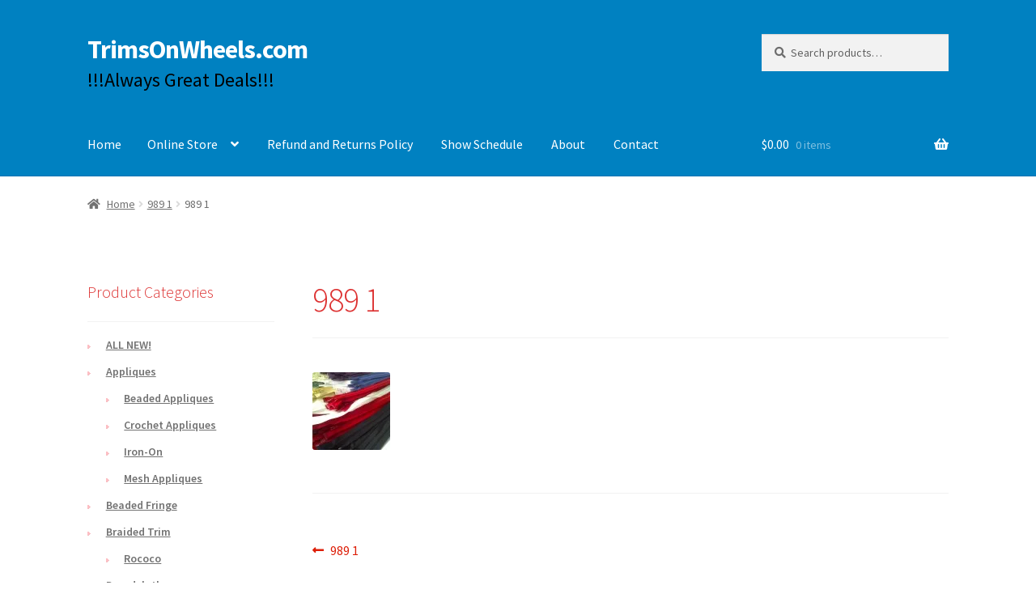

--- FILE ---
content_type: text/html; charset=UTF-8
request_url: https://trimsonwheels.com/989-1/
body_size: 15255
content:
<!doctype html>
<html lang="en-US">
<head>
<meta charset="UTF-8">
<meta name="viewport" content="width=device-width, initial-scale=1">
<link rel="profile" href="http://gmpg.org/xfn/11">
<link rel="pingback" href="https://trimsonwheels.com/xmlrpc.php">

<title>989 1 &#8211; TrimsOnWheels.com</title>
<meta name='robots' content='max-image-preview:large' />
	<style>img:is([sizes="auto" i], [sizes^="auto," i]) { contain-intrinsic-size: 3000px 1500px }</style>
	<link rel='dns-prefetch' href='//www.google.com' />
<link rel='dns-prefetch' href='//secure.gravatar.com' />
<link rel='dns-prefetch' href='//stats.wp.com' />
<link rel='dns-prefetch' href='//fonts.googleapis.com' />
<link rel='dns-prefetch' href='//v0.wordpress.com' />
<link rel='preconnect' href='//i0.wp.com' />
<link rel='preconnect' href='//c0.wp.com' />
<link rel="alternate" type="application/rss+xml" title="TrimsOnWheels.com &raquo; Feed" href="https://trimsonwheels.com/feed/" />
<link rel="alternate" type="application/rss+xml" title="TrimsOnWheels.com &raquo; Comments Feed" href="https://trimsonwheels.com/comments/feed/" />
<link rel="alternate" type="application/rss+xml" title="TrimsOnWheels.com &raquo; 989 1 Comments Feed" href="https://trimsonwheels.com/feed/?attachment_id=912" />
<script>
window._wpemojiSettings = {"baseUrl":"https:\/\/s.w.org\/images\/core\/emoji\/16.0.1\/72x72\/","ext":".png","svgUrl":"https:\/\/s.w.org\/images\/core\/emoji\/16.0.1\/svg\/","svgExt":".svg","source":{"concatemoji":"https:\/\/trimsonwheels.com\/wp-includes\/js\/wp-emoji-release.min.js?ver=6.8.3"}};
/*! This file is auto-generated */
!function(s,n){var o,i,e;function c(e){try{var t={supportTests:e,timestamp:(new Date).valueOf()};sessionStorage.setItem(o,JSON.stringify(t))}catch(e){}}function p(e,t,n){e.clearRect(0,0,e.canvas.width,e.canvas.height),e.fillText(t,0,0);var t=new Uint32Array(e.getImageData(0,0,e.canvas.width,e.canvas.height).data),a=(e.clearRect(0,0,e.canvas.width,e.canvas.height),e.fillText(n,0,0),new Uint32Array(e.getImageData(0,0,e.canvas.width,e.canvas.height).data));return t.every(function(e,t){return e===a[t]})}function u(e,t){e.clearRect(0,0,e.canvas.width,e.canvas.height),e.fillText(t,0,0);for(var n=e.getImageData(16,16,1,1),a=0;a<n.data.length;a++)if(0!==n.data[a])return!1;return!0}function f(e,t,n,a){switch(t){case"flag":return n(e,"\ud83c\udff3\ufe0f\u200d\u26a7\ufe0f","\ud83c\udff3\ufe0f\u200b\u26a7\ufe0f")?!1:!n(e,"\ud83c\udde8\ud83c\uddf6","\ud83c\udde8\u200b\ud83c\uddf6")&&!n(e,"\ud83c\udff4\udb40\udc67\udb40\udc62\udb40\udc65\udb40\udc6e\udb40\udc67\udb40\udc7f","\ud83c\udff4\u200b\udb40\udc67\u200b\udb40\udc62\u200b\udb40\udc65\u200b\udb40\udc6e\u200b\udb40\udc67\u200b\udb40\udc7f");case"emoji":return!a(e,"\ud83e\udedf")}return!1}function g(e,t,n,a){var r="undefined"!=typeof WorkerGlobalScope&&self instanceof WorkerGlobalScope?new OffscreenCanvas(300,150):s.createElement("canvas"),o=r.getContext("2d",{willReadFrequently:!0}),i=(o.textBaseline="top",o.font="600 32px Arial",{});return e.forEach(function(e){i[e]=t(o,e,n,a)}),i}function t(e){var t=s.createElement("script");t.src=e,t.defer=!0,s.head.appendChild(t)}"undefined"!=typeof Promise&&(o="wpEmojiSettingsSupports",i=["flag","emoji"],n.supports={everything:!0,everythingExceptFlag:!0},e=new Promise(function(e){s.addEventListener("DOMContentLoaded",e,{once:!0})}),new Promise(function(t){var n=function(){try{var e=JSON.parse(sessionStorage.getItem(o));if("object"==typeof e&&"number"==typeof e.timestamp&&(new Date).valueOf()<e.timestamp+604800&&"object"==typeof e.supportTests)return e.supportTests}catch(e){}return null}();if(!n){if("undefined"!=typeof Worker&&"undefined"!=typeof OffscreenCanvas&&"undefined"!=typeof URL&&URL.createObjectURL&&"undefined"!=typeof Blob)try{var e="postMessage("+g.toString()+"("+[JSON.stringify(i),f.toString(),p.toString(),u.toString()].join(",")+"));",a=new Blob([e],{type:"text/javascript"}),r=new Worker(URL.createObjectURL(a),{name:"wpTestEmojiSupports"});return void(r.onmessage=function(e){c(n=e.data),r.terminate(),t(n)})}catch(e){}c(n=g(i,f,p,u))}t(n)}).then(function(e){for(var t in e)n.supports[t]=e[t],n.supports.everything=n.supports.everything&&n.supports[t],"flag"!==t&&(n.supports.everythingExceptFlag=n.supports.everythingExceptFlag&&n.supports[t]);n.supports.everythingExceptFlag=n.supports.everythingExceptFlag&&!n.supports.flag,n.DOMReady=!1,n.readyCallback=function(){n.DOMReady=!0}}).then(function(){return e}).then(function(){var e;n.supports.everything||(n.readyCallback(),(e=n.source||{}).concatemoji?t(e.concatemoji):e.wpemoji&&e.twemoji&&(t(e.twemoji),t(e.wpemoji)))}))}((window,document),window._wpemojiSettings);
</script>
<style id='wp-emoji-styles-inline-css'>

	img.wp-smiley, img.emoji {
		display: inline !important;
		border: none !important;
		box-shadow: none !important;
		height: 1em !important;
		width: 1em !important;
		margin: 0 0.07em !important;
		vertical-align: -0.1em !important;
		background: none !important;
		padding: 0 !important;
	}
</style>
<link rel='stylesheet' id='wp-block-library-css' href='https://c0.wp.com/c/6.8.3/wp-includes/css/dist/block-library/style.min.css' media='all' />
<style id='wp-block-library-theme-inline-css'>
.wp-block-audio :where(figcaption){color:#555;font-size:13px;text-align:center}.is-dark-theme .wp-block-audio :where(figcaption){color:#ffffffa6}.wp-block-audio{margin:0 0 1em}.wp-block-code{border:1px solid #ccc;border-radius:4px;font-family:Menlo,Consolas,monaco,monospace;padding:.8em 1em}.wp-block-embed :where(figcaption){color:#555;font-size:13px;text-align:center}.is-dark-theme .wp-block-embed :where(figcaption){color:#ffffffa6}.wp-block-embed{margin:0 0 1em}.blocks-gallery-caption{color:#555;font-size:13px;text-align:center}.is-dark-theme .blocks-gallery-caption{color:#ffffffa6}:root :where(.wp-block-image figcaption){color:#555;font-size:13px;text-align:center}.is-dark-theme :root :where(.wp-block-image figcaption){color:#ffffffa6}.wp-block-image{margin:0 0 1em}.wp-block-pullquote{border-bottom:4px solid;border-top:4px solid;color:currentColor;margin-bottom:1.75em}.wp-block-pullquote cite,.wp-block-pullquote footer,.wp-block-pullquote__citation{color:currentColor;font-size:.8125em;font-style:normal;text-transform:uppercase}.wp-block-quote{border-left:.25em solid;margin:0 0 1.75em;padding-left:1em}.wp-block-quote cite,.wp-block-quote footer{color:currentColor;font-size:.8125em;font-style:normal;position:relative}.wp-block-quote:where(.has-text-align-right){border-left:none;border-right:.25em solid;padding-left:0;padding-right:1em}.wp-block-quote:where(.has-text-align-center){border:none;padding-left:0}.wp-block-quote.is-large,.wp-block-quote.is-style-large,.wp-block-quote:where(.is-style-plain){border:none}.wp-block-search .wp-block-search__label{font-weight:700}.wp-block-search__button{border:1px solid #ccc;padding:.375em .625em}:where(.wp-block-group.has-background){padding:1.25em 2.375em}.wp-block-separator.has-css-opacity{opacity:.4}.wp-block-separator{border:none;border-bottom:2px solid;margin-left:auto;margin-right:auto}.wp-block-separator.has-alpha-channel-opacity{opacity:1}.wp-block-separator:not(.is-style-wide):not(.is-style-dots){width:100px}.wp-block-separator.has-background:not(.is-style-dots){border-bottom:none;height:1px}.wp-block-separator.has-background:not(.is-style-wide):not(.is-style-dots){height:2px}.wp-block-table{margin:0 0 1em}.wp-block-table td,.wp-block-table th{word-break:normal}.wp-block-table :where(figcaption){color:#555;font-size:13px;text-align:center}.is-dark-theme .wp-block-table :where(figcaption){color:#ffffffa6}.wp-block-video :where(figcaption){color:#555;font-size:13px;text-align:center}.is-dark-theme .wp-block-video :where(figcaption){color:#ffffffa6}.wp-block-video{margin:0 0 1em}:root :where(.wp-block-template-part.has-background){margin-bottom:0;margin-top:0;padding:1.25em 2.375em}
</style>
<style id='classic-theme-styles-inline-css'>
/*! This file is auto-generated */
.wp-block-button__link{color:#fff;background-color:#32373c;border-radius:9999px;box-shadow:none;text-decoration:none;padding:calc(.667em + 2px) calc(1.333em + 2px);font-size:1.125em}.wp-block-file__button{background:#32373c;color:#fff;text-decoration:none}
</style>
<link rel='stylesheet' id='mediaelement-css' href='https://c0.wp.com/c/6.8.3/wp-includes/js/mediaelement/mediaelementplayer-legacy.min.css' media='all' />
<link rel='stylesheet' id='wp-mediaelement-css' href='https://c0.wp.com/c/6.8.3/wp-includes/js/mediaelement/wp-mediaelement.min.css' media='all' />
<style id='jetpack-sharing-buttons-style-inline-css'>
.jetpack-sharing-buttons__services-list{display:flex;flex-direction:row;flex-wrap:wrap;gap:0;list-style-type:none;margin:5px;padding:0}.jetpack-sharing-buttons__services-list.has-small-icon-size{font-size:12px}.jetpack-sharing-buttons__services-list.has-normal-icon-size{font-size:16px}.jetpack-sharing-buttons__services-list.has-large-icon-size{font-size:24px}.jetpack-sharing-buttons__services-list.has-huge-icon-size{font-size:36px}@media print{.jetpack-sharing-buttons__services-list{display:none!important}}.editor-styles-wrapper .wp-block-jetpack-sharing-buttons{gap:0;padding-inline-start:0}ul.jetpack-sharing-buttons__services-list.has-background{padding:1.25em 2.375em}
</style>
<link rel='stylesheet' id='storefront-gutenberg-blocks-css' href='https://trimsonwheels.com/wp-content/themes/storefront/assets/css/base/gutenberg-blocks.css?ver=4.6.1' media='all' />
<style id='storefront-gutenberg-blocks-inline-css'>

				.wp-block-button__link:not(.has-text-color) {
					color: #333333;
				}

				.wp-block-button__link:not(.has-text-color):hover,
				.wp-block-button__link:not(.has-text-color):focus,
				.wp-block-button__link:not(.has-text-color):active {
					color: #333333;
				}

				.wp-block-button__link:not(.has-background) {
					background-color: #eeeeee;
				}

				.wp-block-button__link:not(.has-background):hover,
				.wp-block-button__link:not(.has-background):focus,
				.wp-block-button__link:not(.has-background):active {
					border-color: #d5d5d5;
					background-color: #d5d5d5;
				}

				.wc-block-grid__products .wc-block-grid__product .wp-block-button__link {
					background-color: #eeeeee;
					border-color: #eeeeee;
					color: #333333;
				}

				.wp-block-quote footer,
				.wp-block-quote cite,
				.wp-block-quote__citation {
					color: #6d6d6d;
				}

				.wp-block-pullquote cite,
				.wp-block-pullquote footer,
				.wp-block-pullquote__citation {
					color: #6d6d6d;
				}

				.wp-block-image figcaption {
					color: #6d6d6d;
				}

				.wp-block-separator.is-style-dots::before {
					color: #dd3333;
				}

				.wp-block-file a.wp-block-file__button {
					color: #333333;
					background-color: #eeeeee;
					border-color: #eeeeee;
				}

				.wp-block-file a.wp-block-file__button:hover,
				.wp-block-file a.wp-block-file__button:focus,
				.wp-block-file a.wp-block-file__button:active {
					color: #333333;
					background-color: #d5d5d5;
				}

				.wp-block-code,
				.wp-block-preformatted pre {
					color: #6d6d6d;
				}

				.wp-block-table:not( .has-background ):not( .is-style-stripes ) tbody tr:nth-child(2n) td {
					background-color: #fdfdfd;
				}

				.wp-block-cover .wp-block-cover__inner-container h1:not(.has-text-color),
				.wp-block-cover .wp-block-cover__inner-container h2:not(.has-text-color),
				.wp-block-cover .wp-block-cover__inner-container h3:not(.has-text-color),
				.wp-block-cover .wp-block-cover__inner-container h4:not(.has-text-color),
				.wp-block-cover .wp-block-cover__inner-container h5:not(.has-text-color),
				.wp-block-cover .wp-block-cover__inner-container h6:not(.has-text-color) {
					color: #000000;
				}

				.wc-block-components-price-slider__range-input-progress,
				.rtl .wc-block-components-price-slider__range-input-progress {
					--range-color: #dd1e08;
				}

				/* Target only IE11 */
				@media all and (-ms-high-contrast: none), (-ms-high-contrast: active) {
					.wc-block-components-price-slider__range-input-progress {
						background: #dd1e08;
					}
				}

				.wc-block-components-button:not(.is-link) {
					background-color: #333333;
					color: #ffffff;
				}

				.wc-block-components-button:not(.is-link):hover,
				.wc-block-components-button:not(.is-link):focus,
				.wc-block-components-button:not(.is-link):active {
					background-color: #1a1a1a;
					color: #ffffff;
				}

				.wc-block-components-button:not(.is-link):disabled {
					background-color: #333333;
					color: #ffffff;
				}

				.wc-block-cart__submit-container {
					background-color: #ffffff;
				}

				.wc-block-cart__submit-container::before {
					color: rgba(220,220,220,0.5);
				}

				.wc-block-components-order-summary-item__quantity {
					background-color: #ffffff;
					border-color: #6d6d6d;
					box-shadow: 0 0 0 2px #ffffff;
					color: #6d6d6d;
				}
			
</style>
<style id='global-styles-inline-css'>
:root{--wp--preset--aspect-ratio--square: 1;--wp--preset--aspect-ratio--4-3: 4/3;--wp--preset--aspect-ratio--3-4: 3/4;--wp--preset--aspect-ratio--3-2: 3/2;--wp--preset--aspect-ratio--2-3: 2/3;--wp--preset--aspect-ratio--16-9: 16/9;--wp--preset--aspect-ratio--9-16: 9/16;--wp--preset--color--black: #000000;--wp--preset--color--cyan-bluish-gray: #abb8c3;--wp--preset--color--white: #ffffff;--wp--preset--color--pale-pink: #f78da7;--wp--preset--color--vivid-red: #cf2e2e;--wp--preset--color--luminous-vivid-orange: #ff6900;--wp--preset--color--luminous-vivid-amber: #fcb900;--wp--preset--color--light-green-cyan: #7bdcb5;--wp--preset--color--vivid-green-cyan: #00d084;--wp--preset--color--pale-cyan-blue: #8ed1fc;--wp--preset--color--vivid-cyan-blue: #0693e3;--wp--preset--color--vivid-purple: #9b51e0;--wp--preset--gradient--vivid-cyan-blue-to-vivid-purple: linear-gradient(135deg,rgba(6,147,227,1) 0%,rgb(155,81,224) 100%);--wp--preset--gradient--light-green-cyan-to-vivid-green-cyan: linear-gradient(135deg,rgb(122,220,180) 0%,rgb(0,208,130) 100%);--wp--preset--gradient--luminous-vivid-amber-to-luminous-vivid-orange: linear-gradient(135deg,rgba(252,185,0,1) 0%,rgba(255,105,0,1) 100%);--wp--preset--gradient--luminous-vivid-orange-to-vivid-red: linear-gradient(135deg,rgba(255,105,0,1) 0%,rgb(207,46,46) 100%);--wp--preset--gradient--very-light-gray-to-cyan-bluish-gray: linear-gradient(135deg,rgb(238,238,238) 0%,rgb(169,184,195) 100%);--wp--preset--gradient--cool-to-warm-spectrum: linear-gradient(135deg,rgb(74,234,220) 0%,rgb(151,120,209) 20%,rgb(207,42,186) 40%,rgb(238,44,130) 60%,rgb(251,105,98) 80%,rgb(254,248,76) 100%);--wp--preset--gradient--blush-light-purple: linear-gradient(135deg,rgb(255,206,236) 0%,rgb(152,150,240) 100%);--wp--preset--gradient--blush-bordeaux: linear-gradient(135deg,rgb(254,205,165) 0%,rgb(254,45,45) 50%,rgb(107,0,62) 100%);--wp--preset--gradient--luminous-dusk: linear-gradient(135deg,rgb(255,203,112) 0%,rgb(199,81,192) 50%,rgb(65,88,208) 100%);--wp--preset--gradient--pale-ocean: linear-gradient(135deg,rgb(255,245,203) 0%,rgb(182,227,212) 50%,rgb(51,167,181) 100%);--wp--preset--gradient--electric-grass: linear-gradient(135deg,rgb(202,248,128) 0%,rgb(113,206,126) 100%);--wp--preset--gradient--midnight: linear-gradient(135deg,rgb(2,3,129) 0%,rgb(40,116,252) 100%);--wp--preset--font-size--small: 14px;--wp--preset--font-size--medium: 23px;--wp--preset--font-size--large: 26px;--wp--preset--font-size--x-large: 42px;--wp--preset--font-size--normal: 16px;--wp--preset--font-size--huge: 37px;--wp--preset--spacing--20: 0.44rem;--wp--preset--spacing--30: 0.67rem;--wp--preset--spacing--40: 1rem;--wp--preset--spacing--50: 1.5rem;--wp--preset--spacing--60: 2.25rem;--wp--preset--spacing--70: 3.38rem;--wp--preset--spacing--80: 5.06rem;--wp--preset--shadow--natural: 6px 6px 9px rgba(0, 0, 0, 0.2);--wp--preset--shadow--deep: 12px 12px 50px rgba(0, 0, 0, 0.4);--wp--preset--shadow--sharp: 6px 6px 0px rgba(0, 0, 0, 0.2);--wp--preset--shadow--outlined: 6px 6px 0px -3px rgba(255, 255, 255, 1), 6px 6px rgba(0, 0, 0, 1);--wp--preset--shadow--crisp: 6px 6px 0px rgba(0, 0, 0, 1);}:root :where(.is-layout-flow) > :first-child{margin-block-start: 0;}:root :where(.is-layout-flow) > :last-child{margin-block-end: 0;}:root :where(.is-layout-flow) > *{margin-block-start: 24px;margin-block-end: 0;}:root :where(.is-layout-constrained) > :first-child{margin-block-start: 0;}:root :where(.is-layout-constrained) > :last-child{margin-block-end: 0;}:root :where(.is-layout-constrained) > *{margin-block-start: 24px;margin-block-end: 0;}:root :where(.is-layout-flex){gap: 24px;}:root :where(.is-layout-grid){gap: 24px;}body .is-layout-flex{display: flex;}.is-layout-flex{flex-wrap: wrap;align-items: center;}.is-layout-flex > :is(*, div){margin: 0;}body .is-layout-grid{display: grid;}.is-layout-grid > :is(*, div){margin: 0;}.has-black-color{color: var(--wp--preset--color--black) !important;}.has-cyan-bluish-gray-color{color: var(--wp--preset--color--cyan-bluish-gray) !important;}.has-white-color{color: var(--wp--preset--color--white) !important;}.has-pale-pink-color{color: var(--wp--preset--color--pale-pink) !important;}.has-vivid-red-color{color: var(--wp--preset--color--vivid-red) !important;}.has-luminous-vivid-orange-color{color: var(--wp--preset--color--luminous-vivid-orange) !important;}.has-luminous-vivid-amber-color{color: var(--wp--preset--color--luminous-vivid-amber) !important;}.has-light-green-cyan-color{color: var(--wp--preset--color--light-green-cyan) !important;}.has-vivid-green-cyan-color{color: var(--wp--preset--color--vivid-green-cyan) !important;}.has-pale-cyan-blue-color{color: var(--wp--preset--color--pale-cyan-blue) !important;}.has-vivid-cyan-blue-color{color: var(--wp--preset--color--vivid-cyan-blue) !important;}.has-vivid-purple-color{color: var(--wp--preset--color--vivid-purple) !important;}.has-black-background-color{background-color: var(--wp--preset--color--black) !important;}.has-cyan-bluish-gray-background-color{background-color: var(--wp--preset--color--cyan-bluish-gray) !important;}.has-white-background-color{background-color: var(--wp--preset--color--white) !important;}.has-pale-pink-background-color{background-color: var(--wp--preset--color--pale-pink) !important;}.has-vivid-red-background-color{background-color: var(--wp--preset--color--vivid-red) !important;}.has-luminous-vivid-orange-background-color{background-color: var(--wp--preset--color--luminous-vivid-orange) !important;}.has-luminous-vivid-amber-background-color{background-color: var(--wp--preset--color--luminous-vivid-amber) !important;}.has-light-green-cyan-background-color{background-color: var(--wp--preset--color--light-green-cyan) !important;}.has-vivid-green-cyan-background-color{background-color: var(--wp--preset--color--vivid-green-cyan) !important;}.has-pale-cyan-blue-background-color{background-color: var(--wp--preset--color--pale-cyan-blue) !important;}.has-vivid-cyan-blue-background-color{background-color: var(--wp--preset--color--vivid-cyan-blue) !important;}.has-vivid-purple-background-color{background-color: var(--wp--preset--color--vivid-purple) !important;}.has-black-border-color{border-color: var(--wp--preset--color--black) !important;}.has-cyan-bluish-gray-border-color{border-color: var(--wp--preset--color--cyan-bluish-gray) !important;}.has-white-border-color{border-color: var(--wp--preset--color--white) !important;}.has-pale-pink-border-color{border-color: var(--wp--preset--color--pale-pink) !important;}.has-vivid-red-border-color{border-color: var(--wp--preset--color--vivid-red) !important;}.has-luminous-vivid-orange-border-color{border-color: var(--wp--preset--color--luminous-vivid-orange) !important;}.has-luminous-vivid-amber-border-color{border-color: var(--wp--preset--color--luminous-vivid-amber) !important;}.has-light-green-cyan-border-color{border-color: var(--wp--preset--color--light-green-cyan) !important;}.has-vivid-green-cyan-border-color{border-color: var(--wp--preset--color--vivid-green-cyan) !important;}.has-pale-cyan-blue-border-color{border-color: var(--wp--preset--color--pale-cyan-blue) !important;}.has-vivid-cyan-blue-border-color{border-color: var(--wp--preset--color--vivid-cyan-blue) !important;}.has-vivid-purple-border-color{border-color: var(--wp--preset--color--vivid-purple) !important;}.has-vivid-cyan-blue-to-vivid-purple-gradient-background{background: var(--wp--preset--gradient--vivid-cyan-blue-to-vivid-purple) !important;}.has-light-green-cyan-to-vivid-green-cyan-gradient-background{background: var(--wp--preset--gradient--light-green-cyan-to-vivid-green-cyan) !important;}.has-luminous-vivid-amber-to-luminous-vivid-orange-gradient-background{background: var(--wp--preset--gradient--luminous-vivid-amber-to-luminous-vivid-orange) !important;}.has-luminous-vivid-orange-to-vivid-red-gradient-background{background: var(--wp--preset--gradient--luminous-vivid-orange-to-vivid-red) !important;}.has-very-light-gray-to-cyan-bluish-gray-gradient-background{background: var(--wp--preset--gradient--very-light-gray-to-cyan-bluish-gray) !important;}.has-cool-to-warm-spectrum-gradient-background{background: var(--wp--preset--gradient--cool-to-warm-spectrum) !important;}.has-blush-light-purple-gradient-background{background: var(--wp--preset--gradient--blush-light-purple) !important;}.has-blush-bordeaux-gradient-background{background: var(--wp--preset--gradient--blush-bordeaux) !important;}.has-luminous-dusk-gradient-background{background: var(--wp--preset--gradient--luminous-dusk) !important;}.has-pale-ocean-gradient-background{background: var(--wp--preset--gradient--pale-ocean) !important;}.has-electric-grass-gradient-background{background: var(--wp--preset--gradient--electric-grass) !important;}.has-midnight-gradient-background{background: var(--wp--preset--gradient--midnight) !important;}.has-small-font-size{font-size: var(--wp--preset--font-size--small) !important;}.has-medium-font-size{font-size: var(--wp--preset--font-size--medium) !important;}.has-large-font-size{font-size: var(--wp--preset--font-size--large) !important;}.has-x-large-font-size{font-size: var(--wp--preset--font-size--x-large) !important;}
:root :where(.wp-block-pullquote){font-size: 1.5em;line-height: 1.6;}
</style>
<link rel='stylesheet' id='contact-form-7-css' href='https://trimsonwheels.com/wp-content/plugins/contact-form-7/includes/css/styles.css?ver=6.1.4' media='all' />
<style id='woocommerce-inline-inline-css'>
.woocommerce form .form-row .required { visibility: visible; }
</style>
<link rel='stylesheet' id='wt-smart-coupon-for-woo-css' href='https://trimsonwheels.com/wp-content/plugins/wt-smart-coupons-for-woocommerce/public/css/wt-smart-coupon-public.css?ver=2.2.6' media='all' />
<link rel='stylesheet' id='storefront-style-css' href='https://trimsonwheels.com/wp-content/themes/storefront/style.css?ver=4.6.1' media='all' />
<style id='storefront-style-inline-css'>

			.main-navigation ul li a,
			.site-title a,
			ul.menu li a,
			.site-branding h1 a,
			button.menu-toggle,
			button.menu-toggle:hover,
			.handheld-navigation .dropdown-toggle {
				color: #ffffff;
			}

			button.menu-toggle,
			button.menu-toggle:hover {
				border-color: #ffffff;
			}

			.main-navigation ul li a:hover,
			.main-navigation ul li:hover > a,
			.site-title a:hover,
			.site-header ul.menu li.current-menu-item > a {
				color: #ffffff;
			}

			table:not( .has-background ) th {
				background-color: #f8f8f8;
			}

			table:not( .has-background ) tbody td {
				background-color: #fdfdfd;
			}

			table:not( .has-background ) tbody tr:nth-child(2n) td,
			fieldset,
			fieldset legend {
				background-color: #fbfbfb;
			}

			.site-header,
			.secondary-navigation ul ul,
			.main-navigation ul.menu > li.menu-item-has-children:after,
			.secondary-navigation ul.menu ul,
			.storefront-handheld-footer-bar,
			.storefront-handheld-footer-bar ul li > a,
			.storefront-handheld-footer-bar ul li.search .site-search,
			button.menu-toggle,
			button.menu-toggle:hover {
				background-color: #0081c1;
			}

			p.site-description,
			.site-header,
			.storefront-handheld-footer-bar {
				color: #000000;
			}

			button.menu-toggle:after,
			button.menu-toggle:before,
			button.menu-toggle span:before {
				background-color: #ffffff;
			}

			h1, h2, h3, h4, h5, h6, .wc-block-grid__product-title {
				color: #dd3333;
			}

			.widget h1 {
				border-bottom-color: #dd3333;
			}

			body,
			.secondary-navigation a {
				color: #6d6d6d;
			}

			.widget-area .widget a,
			.hentry .entry-header .posted-on a,
			.hentry .entry-header .post-author a,
			.hentry .entry-header .post-comments a,
			.hentry .entry-header .byline a {
				color: #727272;
			}

			a {
				color: #dd1e08;
			}

			a:focus,
			button:focus,
			.button.alt:focus,
			input:focus,
			textarea:focus,
			input[type="button"]:focus,
			input[type="reset"]:focus,
			input[type="submit"]:focus,
			input[type="email"]:focus,
			input[type="tel"]:focus,
			input[type="url"]:focus,
			input[type="password"]:focus,
			input[type="search"]:focus {
				outline-color: #dd1e08;
			}

			button, input[type="button"], input[type="reset"], input[type="submit"], .button, .widget a.button {
				background-color: #eeeeee;
				border-color: #eeeeee;
				color: #333333;
			}

			button:hover, input[type="button"]:hover, input[type="reset"]:hover, input[type="submit"]:hover, .button:hover, .widget a.button:hover {
				background-color: #d5d5d5;
				border-color: #d5d5d5;
				color: #333333;
			}

			button.alt, input[type="button"].alt, input[type="reset"].alt, input[type="submit"].alt, .button.alt, .widget-area .widget a.button.alt {
				background-color: #333333;
				border-color: #333333;
				color: #ffffff;
			}

			button.alt:hover, input[type="button"].alt:hover, input[type="reset"].alt:hover, input[type="submit"].alt:hover, .button.alt:hover, .widget-area .widget a.button.alt:hover {
				background-color: #1a1a1a;
				border-color: #1a1a1a;
				color: #ffffff;
			}

			.pagination .page-numbers li .page-numbers.current {
				background-color: #e6e6e6;
				color: #636363;
			}

			#comments .comment-list .comment-content .comment-text {
				background-color: #f8f8f8;
			}

			.site-footer {
				background-color: #f0f0f0;
				color: #6d6d6d;
			}

			.site-footer a:not(.button):not(.components-button) {
				color: #333333;
			}

			.site-footer .storefront-handheld-footer-bar a:not(.button):not(.components-button) {
				color: #ffffff;
			}

			.site-footer h1, .site-footer h2, .site-footer h3, .site-footer h4, .site-footer h5, .site-footer h6, .site-footer .widget .widget-title, .site-footer .widget .widgettitle {
				color: #333333;
			}

			.page-template-template-homepage.has-post-thumbnail .type-page.has-post-thumbnail .entry-title {
				color: #000000;
			}

			.page-template-template-homepage.has-post-thumbnail .type-page.has-post-thumbnail .entry-content {
				color: #000000;
			}

			@media screen and ( min-width: 768px ) {
				.secondary-navigation ul.menu a:hover {
					color: #191919;
				}

				.secondary-navigation ul.menu a {
					color: #000000;
				}

				.main-navigation ul.menu ul.sub-menu,
				.main-navigation ul.nav-menu ul.children {
					background-color: #0072b2;
				}

				.site-header {
					border-bottom-color: #0072b2;
				}
			}
</style>
<link rel='stylesheet' id='storefront-icons-css' href='https://trimsonwheels.com/wp-content/themes/storefront/assets/css/base/icons.css?ver=4.6.1' media='all' />
<link rel='stylesheet' id='storefront-fonts-css' href='https://fonts.googleapis.com/css?family=Source+Sans+Pro%3A400%2C300%2C300italic%2C400italic%2C600%2C700%2C900&#038;subset=latin%2Clatin-ext&#038;ver=4.6.1' media='all' />
<link rel='stylesheet' id='storefront-jetpack-widgets-css' href='https://trimsonwheels.com/wp-content/themes/storefront/assets/css/jetpack/widgets.css?ver=4.6.1' media='all' />
<link rel='stylesheet' id='storefront-woocommerce-style-css' href='https://trimsonwheels.com/wp-content/themes/storefront/assets/css/woocommerce/woocommerce.css?ver=4.6.1' media='all' />
<style id='storefront-woocommerce-style-inline-css'>
@font-face {
				font-family: star;
				src: url(https://trimsonwheels.com/wp-content/plugins/woocommerce/assets/fonts/star.eot);
				src:
					url(https://trimsonwheels.com/wp-content/plugins/woocommerce/assets/fonts/star.eot?#iefix) format("embedded-opentype"),
					url(https://trimsonwheels.com/wp-content/plugins/woocommerce/assets/fonts/star.woff) format("woff"),
					url(https://trimsonwheels.com/wp-content/plugins/woocommerce/assets/fonts/star.ttf) format("truetype"),
					url(https://trimsonwheels.com/wp-content/plugins/woocommerce/assets/fonts/star.svg#star) format("svg");
				font-weight: 400;
				font-style: normal;
			}
			@font-face {
				font-family: WooCommerce;
				src: url(https://trimsonwheels.com/wp-content/plugins/woocommerce/assets/fonts/WooCommerce.eot);
				src:
					url(https://trimsonwheels.com/wp-content/plugins/woocommerce/assets/fonts/WooCommerce.eot?#iefix) format("embedded-opentype"),
					url(https://trimsonwheels.com/wp-content/plugins/woocommerce/assets/fonts/WooCommerce.woff) format("woff"),
					url(https://trimsonwheels.com/wp-content/plugins/woocommerce/assets/fonts/WooCommerce.ttf) format("truetype"),
					url(https://trimsonwheels.com/wp-content/plugins/woocommerce/assets/fonts/WooCommerce.svg#WooCommerce) format("svg");
				font-weight: 400;
				font-style: normal;
			}

			a.cart-contents,
			.site-header-cart .widget_shopping_cart a {
				color: #ffffff;
			}

			a.cart-contents:hover,
			.site-header-cart .widget_shopping_cart a:hover,
			.site-header-cart:hover > li > a {
				color: #ffffff;
			}

			table.cart td.product-remove,
			table.cart td.actions {
				border-top-color: #ffffff;
			}

			.storefront-handheld-footer-bar ul li.cart .count {
				background-color: #ffffff;
				color: #0081c1;
				border-color: #0081c1;
			}

			.woocommerce-tabs ul.tabs li.active a,
			ul.products li.product .price,
			.onsale,
			.wc-block-grid__product-onsale,
			.widget_search form:before,
			.widget_product_search form:before {
				color: #6d6d6d;
			}

			.woocommerce-breadcrumb a,
			a.woocommerce-review-link,
			.product_meta a {
				color: #727272;
			}

			.wc-block-grid__product-onsale,
			.onsale {
				border-color: #6d6d6d;
			}

			.star-rating span:before,
			.quantity .plus, .quantity .minus,
			p.stars a:hover:after,
			p.stars a:after,
			.star-rating span:before,
			#payment .payment_methods li input[type=radio]:first-child:checked+label:before {
				color: #dd1e08;
			}

			.widget_price_filter .ui-slider .ui-slider-range,
			.widget_price_filter .ui-slider .ui-slider-handle {
				background-color: #dd1e08;
			}

			.order_details {
				background-color: #f8f8f8;
			}

			.order_details > li {
				border-bottom: 1px dotted #e3e3e3;
			}

			.order_details:before,
			.order_details:after {
				background: -webkit-linear-gradient(transparent 0,transparent 0),-webkit-linear-gradient(135deg,#f8f8f8 33.33%,transparent 33.33%),-webkit-linear-gradient(45deg,#f8f8f8 33.33%,transparent 33.33%)
			}

			#order_review {
				background-color: #ffffff;
			}

			#payment .payment_methods > li .payment_box,
			#payment .place-order {
				background-color: #fafafa;
			}

			#payment .payment_methods > li:not(.woocommerce-notice) {
				background-color: #f5f5f5;
			}

			#payment .payment_methods > li:not(.woocommerce-notice):hover {
				background-color: #f0f0f0;
			}

			.woocommerce-pagination .page-numbers li .page-numbers.current {
				background-color: #e6e6e6;
				color: #636363;
			}

			.wc-block-grid__product-onsale,
			.onsale,
			.woocommerce-pagination .page-numbers li .page-numbers:not(.current) {
				color: #6d6d6d;
			}

			p.stars a:before,
			p.stars a:hover~a:before,
			p.stars.selected a.active~a:before {
				color: #6d6d6d;
			}

			p.stars.selected a.active:before,
			p.stars:hover a:before,
			p.stars.selected a:not(.active):before,
			p.stars.selected a.active:before {
				color: #dd1e08;
			}

			.single-product div.product .woocommerce-product-gallery .woocommerce-product-gallery__trigger {
				background-color: #eeeeee;
				color: #333333;
			}

			.single-product div.product .woocommerce-product-gallery .woocommerce-product-gallery__trigger:hover {
				background-color: #d5d5d5;
				border-color: #d5d5d5;
				color: #333333;
			}

			.button.added_to_cart:focus,
			.button.wc-forward:focus {
				outline-color: #dd1e08;
			}

			.added_to_cart,
			.site-header-cart .widget_shopping_cart a.button,
			.wc-block-grid__products .wc-block-grid__product .wp-block-button__link {
				background-color: #eeeeee;
				border-color: #eeeeee;
				color: #333333;
			}

			.added_to_cart:hover,
			.site-header-cart .widget_shopping_cart a.button:hover,
			.wc-block-grid__products .wc-block-grid__product .wp-block-button__link:hover {
				background-color: #d5d5d5;
				border-color: #d5d5d5;
				color: #333333;
			}

			.added_to_cart.alt, .added_to_cart, .widget a.button.checkout {
				background-color: #333333;
				border-color: #333333;
				color: #ffffff;
			}

			.added_to_cart.alt:hover, .added_to_cart:hover, .widget a.button.checkout:hover {
				background-color: #1a1a1a;
				border-color: #1a1a1a;
				color: #ffffff;
			}

			.button.loading {
				color: #eeeeee;
			}

			.button.loading:hover {
				background-color: #eeeeee;
			}

			.button.loading:after {
				color: #333333;
			}

			@media screen and ( min-width: 768px ) {
				.site-header-cart .widget_shopping_cart,
				.site-header .product_list_widget li .quantity {
					color: #000000;
				}

				.site-header-cart .widget_shopping_cart .buttons,
				.site-header-cart .widget_shopping_cart .total {
					background-color: #0077b7;
				}

				.site-header-cart .widget_shopping_cart {
					background-color: #0072b2;
				}
			}
				.storefront-product-pagination a {
					color: #6d6d6d;
					background-color: #ffffff;
				}
				.storefront-sticky-add-to-cart {
					color: #6d6d6d;
					background-color: #ffffff;
				}

				.storefront-sticky-add-to-cart a:not(.button) {
					color: #ffffff;
				}
</style>
<link rel='stylesheet' id='storefront-woocommerce-brands-style-css' href='https://trimsonwheels.com/wp-content/themes/storefront/assets/css/woocommerce/extensions/brands.css?ver=4.6.1' media='all' />
<link rel='stylesheet' id='custom-css-css' href='https://trimsonwheels.com/wp-content/plugins/theme-customisations-master/custom/style.css?ver=6.8.3' media='all' />
<script src="https://c0.wp.com/c/6.8.3/wp-includes/js/jquery/jquery.min.js" id="jquery-core-js"></script>
<script src="https://c0.wp.com/c/6.8.3/wp-includes/js/jquery/jquery-migrate.min.js" id="jquery-migrate-js"></script>
<script src="https://trimsonwheels.com/wp-content/plugins/recaptcha-woo/js/rcfwc.js?ver=1.0" id="rcfwc-js-js" defer data-wp-strategy="defer"></script>
<script src="https://www.google.com/recaptcha/api.js?hl=en_US" id="recaptcha-js" defer data-wp-strategy="defer"></script>
<script src="https://c0.wp.com/p/woocommerce/10.4.3/assets/js/jquery-blockui/jquery.blockUI.min.js" id="wc-jquery-blockui-js" defer data-wp-strategy="defer"></script>
<script id="wc-add-to-cart-js-extra">
var wc_add_to_cart_params = {"ajax_url":"\/wp-admin\/admin-ajax.php","wc_ajax_url":"\/?wc-ajax=%%endpoint%%","i18n_view_cart":"View cart","cart_url":"https:\/\/trimsonwheels.com\/shop\/cart\/","is_cart":"","cart_redirect_after_add":"no"};
</script>
<script src="https://c0.wp.com/p/woocommerce/10.4.3/assets/js/frontend/add-to-cart.min.js" id="wc-add-to-cart-js" defer data-wp-strategy="defer"></script>
<script src="https://c0.wp.com/p/woocommerce/10.4.3/assets/js/js-cookie/js.cookie.min.js" id="wc-js-cookie-js" defer data-wp-strategy="defer"></script>
<script id="woocommerce-js-extra">
var woocommerce_params = {"ajax_url":"\/wp-admin\/admin-ajax.php","wc_ajax_url":"\/?wc-ajax=%%endpoint%%","i18n_password_show":"Show password","i18n_password_hide":"Hide password"};
</script>
<script src="https://c0.wp.com/p/woocommerce/10.4.3/assets/js/frontend/woocommerce.min.js" id="woocommerce-js" defer data-wp-strategy="defer"></script>
<script id="wt-smart-coupon-for-woo-js-extra">
var WTSmartCouponOBJ = {"ajaxurl":"https:\/\/trimsonwheels.com\/wp-admin\/admin-ajax.php","wc_ajax_url":"https:\/\/trimsonwheels.com\/?wc-ajax=","nonces":{"public":"9cbc84f92b","apply_coupon":"b72d877a8f"},"labels":{"please_wait":"Please wait...","choose_variation":"Please choose a variation","error":"Error !!!"},"shipping_method":[],"payment_method":"","is_cart":""};
</script>
<script src="https://trimsonwheels.com/wp-content/plugins/wt-smart-coupons-for-woocommerce/public/js/wt-smart-coupon-public.js?ver=2.2.6" id="wt-smart-coupon-for-woo-js"></script>
<script id="wc-cart-fragments-js-extra">
var wc_cart_fragments_params = {"ajax_url":"\/wp-admin\/admin-ajax.php","wc_ajax_url":"\/?wc-ajax=%%endpoint%%","cart_hash_key":"wc_cart_hash_bf00413b43b87e29a08f6e30e2170846","fragment_name":"wc_fragments_bf00413b43b87e29a08f6e30e2170846","request_timeout":"5000"};
</script>
<script src="https://c0.wp.com/p/woocommerce/10.4.3/assets/js/frontend/cart-fragments.min.js" id="wc-cart-fragments-js" defer data-wp-strategy="defer"></script>
<script src="https://trimsonwheels.com/wp-content/plugins/theme-customisations-master/custom/custom.js?ver=6.8.3" id="custom-js-js"></script>
<link rel="https://api.w.org/" href="https://trimsonwheels.com/wp-json/" /><link rel="alternate" title="JSON" type="application/json" href="https://trimsonwheels.com/wp-json/wp/v2/media/912" /><link rel="EditURI" type="application/rsd+xml" title="RSD" href="https://trimsonwheels.com/xmlrpc.php?rsd" />
<meta name="generator" content="WordPress 6.8.3" />
<meta name="generator" content="WooCommerce 10.4.3" />
<link rel='shortlink' href='https://wp.me/a7AxwG-eI' />
<link rel="alternate" title="oEmbed (JSON)" type="application/json+oembed" href="https://trimsonwheels.com/wp-json/oembed/1.0/embed?url=https%3A%2F%2Ftrimsonwheels.com%2F989-1%2F" />
<link rel="alternate" title="oEmbed (XML)" type="text/xml+oembed" href="https://trimsonwheels.com/wp-json/oembed/1.0/embed?url=https%3A%2F%2Ftrimsonwheels.com%2F989-1%2F&#038;format=xml" />
	<style>img#wpstats{display:none}</style>
		<!-- Google site verification - Google for WooCommerce -->
<meta name="google-site-verification" content="YXCHsT5UEvKcNLcaogG2NQDVgUsSvErdwVgqoJydKQw" />
	<noscript><style>.woocommerce-product-gallery{ opacity: 1 !important; }</style></noscript>
	
<!-- Jetpack Open Graph Tags -->
<meta property="og:type" content="article" />
<meta property="og:title" content="989 1" />
<meta property="og:url" content="https://trimsonwheels.com/989-1/" />
<meta property="og:description" content="Visit the post for more." />
<meta property="article:published_time" content="2016-05-29T14:02:26+00:00" />
<meta property="article:modified_time" content="2016-05-29T14:02:26+00:00" />
<meta property="og:site_name" content="TrimsOnWheels.com" />
<meta property="og:image" content="https://trimsonwheels.com/wp-content/uploads/2016/05/April11201420004-96x96.jpg" />
<meta property="og:image:alt" content="989" />
<meta property="og:locale" content="en_US" />
<meta name="twitter:text:title" content="989 1" />
<meta name="twitter:image" content="https://i0.wp.com/trimsonwheels.com/wp-content/uploads/2024/06/cropped-Visual-Vibes-Purple-Pink-Orange.jpeg?fit=240%2C240&amp;ssl=1" />
<meta name="twitter:card" content="summary" />
<meta name="twitter:description" content="Visit the post for more." />

<!-- End Jetpack Open Graph Tags -->
<link rel="icon" href="https://i0.wp.com/trimsonwheels.com/wp-content/uploads/2024/06/cropped-Visual-Vibes-Purple-Pink-Orange.jpeg?fit=32%2C32&#038;ssl=1" sizes="32x32" />
<link rel="icon" href="https://i0.wp.com/trimsonwheels.com/wp-content/uploads/2024/06/cropped-Visual-Vibes-Purple-Pink-Orange.jpeg?fit=192%2C192&#038;ssl=1" sizes="192x192" />
<link rel="apple-touch-icon" href="https://i0.wp.com/trimsonwheels.com/wp-content/uploads/2024/06/cropped-Visual-Vibes-Purple-Pink-Orange.jpeg?fit=180%2C180&#038;ssl=1" />
<meta name="msapplication-TileImage" content="https://i0.wp.com/trimsonwheels.com/wp-content/uploads/2024/06/cropped-Visual-Vibes-Purple-Pink-Orange.jpeg?fit=270%2C270&#038;ssl=1" />
		<style id="wp-custom-css">
			/* Desktop Layout */
@media (min-width: 768px) {
	.site-header .custom-logo-link, 
													  .site-header .site-branding, 
													  .site-header .site-logo-anchor, 
													  .site-header .site-logo-link {
		width: 30%;
	}
}

/* Mobile Font size */
@media (max-width: 768px) {
	.site-header .custom-logo-link, 
													  .site-header .site-branding, 
													  .site-header .site-logo-anchor, 
													  .site-header .site-logo-link {
		font-size: .8em;
	}
}

.site-header .site-description {
	font-size: 1.5em !important;
}

.widget-title {
	color: #dd3333;
}

.widget_product_categories ul li:before {
	content: url('https://trimsonwheels.com/wp-content/uploads/2016/09/bullet.gif') !important;
}

.widget_recent_entries ul li:before {
	content: url('https://trimsonwheels.com/wp-content/uploads/2016/09/bullet.gif') !important;
}

.entry-content img {
	display: inline;
}

/*
	CSS Migrated from Jetpack:
*/

/* Desktop Layout */
@media (min-width: 768px) {
	.site-header .custom-logo-link, 
													  .site-header .site-branding, 
													  .site-header .site-logo-anchor, 
													  .site-header .site-logo-link {
		width: 30%;
	}
}

/* Mobile Font size */
@media (max-width: 768px) {
	.site-header .custom-logo-link, 
													  .site-header .site-branding, 
													  .site-header .site-logo-anchor, 
													  .site-header .site-logo-link {
		font-size: .8em;
	}
}

.site-header .site-description {
	font-size: 1.5em !important;
}

.widget-title {
	color: #dd3333;
}

.widget_product_categories ul li:before {
	content: url('https://trimsonwheels.com/wp-content/uploads/2016/09/bullet.gif') !important;
}

.widget_recent_entries ul li:before {
	content: url('https://trimsonwheels.com/wp-content/uploads/2016/09/bullet.gif') !important;
}

.entry-content img {
	display: inline;
}		</style>
		
		<!-- Global site tag (gtag.js) - Google Ads: AW-11501323047 - Google for WooCommerce -->
		<script async src="https://www.googletagmanager.com/gtag/js?id=AW-11501323047"></script>
		<script>
			window.dataLayer = window.dataLayer || [];
			function gtag() { dataLayer.push(arguments); }
			gtag( 'consent', 'default', {
				analytics_storage: 'denied',
				ad_storage: 'denied',
				ad_user_data: 'denied',
				ad_personalization: 'denied',
				region: ['AT', 'BE', 'BG', 'HR', 'CY', 'CZ', 'DK', 'EE', 'FI', 'FR', 'DE', 'GR', 'HU', 'IS', 'IE', 'IT', 'LV', 'LI', 'LT', 'LU', 'MT', 'NL', 'NO', 'PL', 'PT', 'RO', 'SK', 'SI', 'ES', 'SE', 'GB', 'CH'],
				wait_for_update: 500,
			} );
			gtag('js', new Date());
			gtag('set', 'developer_id.dOGY3NW', true);
			gtag("config", "AW-11501323047", { "groups": "GLA", "send_page_view": false });		</script>

		</head>

<body class="attachment wp-singular attachment-template-default single single-attachment postid-912 attachmentid-912 attachment-jpeg wp-embed-responsive wp-theme-storefront theme-storefront woocommerce-no-js storefront-align-wide left-sidebar woocommerce-active">

<script>
gtag("event", "page_view", {send_to: "GLA"});
</script>


<div id="page" class="hfeed site">
	
	<header id="masthead" class="site-header" role="banner" style="">

		<div class="col-full">		<a class="skip-link screen-reader-text" href="#site-navigation">Skip to navigation</a>
		<a class="skip-link screen-reader-text" href="#content">Skip to content</a>
				<div class="site-branding">
			<div class="beta site-title"><a href="https://trimsonwheels.com/" rel="home">TrimsOnWheels.com</a></div><p class="site-description">!!!Always Great Deals!!!</p>		</div>
					<div class="site-search">
				<div class="widget woocommerce widget_product_search"><form role="search" method="get" class="woocommerce-product-search" action="https://trimsonwheels.com/">
	<label class="screen-reader-text" for="woocommerce-product-search-field-0">Search for:</label>
	<input type="search" id="woocommerce-product-search-field-0" class="search-field" placeholder="Search products&hellip;" value="" name="s" />
	<button type="submit" value="Search" class="">Search</button>
	<input type="hidden" name="post_type" value="product" />
</form>
</div>			</div>
			</div><div class="storefront-primary-navigation"><div class="col-full">		<nav id="site-navigation" class="main-navigation" role="navigation" aria-label="Primary Navigation">
		<button id="site-navigation-menu-toggle" class="menu-toggle" aria-controls="site-navigation" aria-expanded="false"><span>Menu</span></button>
			<div class="menu"><ul>
<li ><a href="https://trimsonwheels.com/">Home</a></li><li class="page_item page-item-4 page_item_has_children"><a href="https://trimsonwheels.com/shop/">Online Store</a>
<ul class='children'>
	<li class="page_item page-item-1535"><a href="https://trimsonwheels.com/shop/">Shop Now!</a></li>
	<li class="page_item page-item-5"><a href="https://trimsonwheels.com/shop/cart/">Cart</a></li>
	<li class="page_item page-item-6 page_item_has_children"><a href="https://trimsonwheels.com/shop/checkout/">Checkout</a>
	<ul class='children'>
		<li class="page_item page-item-1705"><a href="https://trimsonwheels.com/shop/checkout/review-order/">Checkout &rarr; Review Order</a></li>
	</ul>
</li>
	<li class="page_item page-item-7"><a href="https://trimsonwheels.com/shop/my-account/">My Account</a></li>
</ul>
</li>
<li class="page_item page-item-18083"><a href="https://trimsonwheels.com/refund_returns/">Refund and Returns Policy</a></li>
<li class="page_item page-item-89"><a href="https://trimsonwheels.com/showschedule/">Show Schedule</a></li>
<li class="page_item page-item-11"><a href="https://trimsonwheels.com/about/">About</a></li>
<li class="page_item page-item-17"><a href="https://trimsonwheels.com/contact/">Contact</a></li>
</ul></div>
<div class="menu"><ul>
<li ><a href="https://trimsonwheels.com/">Home</a></li><li class="page_item page-item-4 page_item_has_children"><a href="https://trimsonwheels.com/shop/">Online Store</a>
<ul class='children'>
	<li class="page_item page-item-1535"><a href="https://trimsonwheels.com/shop/">Shop Now!</a></li>
	<li class="page_item page-item-5"><a href="https://trimsonwheels.com/shop/cart/">Cart</a></li>
	<li class="page_item page-item-6 page_item_has_children"><a href="https://trimsonwheels.com/shop/checkout/">Checkout</a>
	<ul class='children'>
		<li class="page_item page-item-1705"><a href="https://trimsonwheels.com/shop/checkout/review-order/">Checkout &rarr; Review Order</a></li>
	</ul>
</li>
	<li class="page_item page-item-7"><a href="https://trimsonwheels.com/shop/my-account/">My Account</a></li>
</ul>
</li>
<li class="page_item page-item-18083"><a href="https://trimsonwheels.com/refund_returns/">Refund and Returns Policy</a></li>
<li class="page_item page-item-89"><a href="https://trimsonwheels.com/showschedule/">Show Schedule</a></li>
<li class="page_item page-item-11"><a href="https://trimsonwheels.com/about/">About</a></li>
<li class="page_item page-item-17"><a href="https://trimsonwheels.com/contact/">Contact</a></li>
</ul></div>
		</nav><!-- #site-navigation -->
				<ul id="site-header-cart" class="site-header-cart menu">
			<li class="">
							<a class="cart-contents" href="https://trimsonwheels.com/shop/cart/" title="View your shopping cart">
								<span class="woocommerce-Price-amount amount"><span class="woocommerce-Price-currencySymbol">&#036;</span>0.00</span> <span class="count">0 items</span>
			</a>
					</li>
			<li>
				<div class="widget woocommerce widget_shopping_cart"><div class="widget_shopping_cart_content"></div></div>			</li>
		</ul>
			</div></div>
	</header><!-- #masthead -->

	<div class="storefront-breadcrumb"><div class="col-full"><nav class="woocommerce-breadcrumb" aria-label="breadcrumbs"><a href="https://trimsonwheels.com">Home</a><span class="breadcrumb-separator"> / </span><a href="https://trimsonwheels.com/989-1/">989 1</a><span class="breadcrumb-separator"> / </span>989 1</nav></div></div>
	<div id="content" class="site-content" tabindex="-1">
		<div class="col-full">

		<div class="woocommerce"></div>
	<div id="primary" class="content-area">
		<main id="main" class="site-main" role="main">

		
<article id="post-912" class="post-912 attachment type-attachment status-inherit hentry">

			<header class="entry-header">
		<h1 class="entry-title">989 1</h1>		</header><!-- .entry-header -->
				<div class="entry-content">
		<p class="attachment"><a href="https://i0.wp.com/trimsonwheels.com/wp-content/uploads/2016/05/April11201420004-96x96.jpg?ssl=1"><img decoding="async" width="96" height="96" src="https://i0.wp.com/trimsonwheels.com/wp-content/uploads/2016/05/April11201420004-96x96.jpg?fit=96%2C96&amp;ssl=1" class="attachment-medium size-medium" alt="989" /></a></p>
		</div><!-- .entry-content -->
		
		<aside class="entry-taxonomy">
			
					</aside>

		<nav id="post-navigation" class="navigation post-navigation" role="navigation" aria-label="Post Navigation"><h2 class="screen-reader-text">Post navigation</h2><div class="nav-links"><div class="nav-previous"><a href="https://trimsonwheels.com/989-1/" rel="prev"><span class="screen-reader-text">Previous post: </span>989 1</a></div></div></nav>
<section id="comments" class="comments-area" aria-label="Post Comments">

		<div id="respond" class="comment-respond">
		<span id="reply-title" class="gamma comment-reply-title">Leave a Reply <small><a rel="nofollow" id="cancel-comment-reply-link" href="/989-1/#respond" style="display:none;">Cancel reply</a></small></span><form action="https://trimsonwheels.com/wp-comments-post.php" method="post" id="commentform" class="comment-form"><p class="comment-notes"><span id="email-notes">Your email address will not be published.</span> <span class="required-field-message">Required fields are marked <span class="required">*</span></span></p><p class="comment-form-comment"><label for="comment">Comment <span class="required">*</span></label> <textarea id="comment" name="comment" cols="45" rows="8" maxlength="65525" required></textarea></p><p class="comment-form-author"><label for="author">Name <span class="required">*</span></label> <input id="author" name="author" type="text" value="" size="30" maxlength="245" autocomplete="name" required /></p>
<p class="comment-form-email"><label for="email">Email <span class="required">*</span></label> <input id="email" name="email" type="email" value="" size="30" maxlength="100" aria-describedby="email-notes" autocomplete="email" required /></p>
<p class="comment-form-url"><label for="url">Website</label> <input id="url" name="url" type="url" value="" size="30" maxlength="200" autocomplete="url" /></p>
<p class="comment-form-cookies-consent"><input id="wp-comment-cookies-consent" name="wp-comment-cookies-consent" type="checkbox" value="yes" /> <label for="wp-comment-cookies-consent">Save my name, email, and website in this browser for the next time I comment.</label></p>
<p class="form-submit"><input name="submit" type="submit" id="submit" class="submit" value="Post Comment" /> <input type='hidden' name='comment_post_ID' value='912' id='comment_post_ID' />
<input type='hidden' name='comment_parent' id='comment_parent' value='0' />
</p><p style="display: none;"><input type="hidden" id="akismet_comment_nonce" name="akismet_comment_nonce" value="21d2876eb4" /></p><p style="display: none !important;" class="akismet-fields-container" data-prefix="ak_"><label>&#916;<textarea name="ak_hp_textarea" cols="45" rows="8" maxlength="100"></textarea></label><input type="hidden" id="ak_js_1" name="ak_js" value="201"/><script>document.getElementById( "ak_js_1" ).setAttribute( "value", ( new Date() ).getTime() );</script></p></form>	</div><!-- #respond -->
	
</section><!-- #comments -->

</article><!-- #post-## -->

		</main><!-- #main -->
	</div><!-- #primary -->


<div id="secondary" class="widget-area" role="complementary">
	<div id="woocommerce_widget_cart-2" class="widget woocommerce widget_shopping_cart"><span class="gamma widget-title">Cart</span><div class="hide_cart_widget_if_empty"><div class="widget_shopping_cart_content"></div></div></div><div id="woocommerce_product_categories-2" class="widget woocommerce widget_product_categories"><span class="gamma widget-title">Product Categories</span><ul class="product-categories"><li class="cat-item cat-item-147"><a href="https://trimsonwheels.com/product-category/new/">ALL NEW!</a></li>
<li class="cat-item cat-item-59 cat-parent"><a href="https://trimsonwheels.com/product-category/appliques/">Appliques</a><ul class='children'>
<li class="cat-item cat-item-133"><a href="https://trimsonwheels.com/product-category/appliques/beaded-appliques/">Beaded Appliques</a></li>
<li class="cat-item cat-item-127"><a href="https://trimsonwheels.com/product-category/appliques/crochet-appliques/">Crochet Appliques</a></li>
<li class="cat-item cat-item-161"><a href="https://trimsonwheels.com/product-category/appliques/iron-on/">Iron-On</a></li>
<li class="cat-item cat-item-121"><a href="https://trimsonwheels.com/product-category/appliques/mesh-appliques/">Mesh Appliques</a></li>
</ul>
</li>
<li class="cat-item cat-item-103"><a href="https://trimsonwheels.com/product-category/beaded-fringe/">Beaded Fringe</a></li>
<li class="cat-item cat-item-104 cat-parent"><a href="https://trimsonwheels.com/product-category/braided-trim/">Braided Trim</a><ul class='children'>
<li class="cat-item cat-item-115"><a href="https://trimsonwheels.com/product-category/braided-trim/rococo/">Rococo</a></li>
</ul>
</li>
<li class="cat-item cat-item-153"><a href="https://trimsonwheels.com/product-category/broadcloth/">Broadcloth</a></li>
<li class="cat-item cat-item-60"><a href="https://trimsonwheels.com/product-category/brooches/">Brooches</a></li>
<li class="cat-item cat-item-61"><a href="https://trimsonwheels.com/product-category/buttons/">Buttons</a></li>
<li class="cat-item cat-item-138"><a href="https://trimsonwheels.com/product-category/calico/">Calico</a></li>
<li class="cat-item cat-item-149"><a href="https://trimsonwheels.com/product-category/clearance/">CLEARANCE</a></li>
<li class="cat-item cat-item-140"><a href="https://trimsonwheels.com/product-category/crazy-quilting/">Crazy Quilting</a></li>
<li class="cat-item cat-item-125"><a href="https://trimsonwheels.com/product-category/doll-making/">Doll Making</a></li>
<li class="cat-item cat-item-62 cat-parent"><a href="https://trimsonwheels.com/product-category/elastic/">Elastic</a><ul class='children'>
<li class="cat-item cat-item-63"><a href="https://trimsonwheels.com/product-category/elastic/elastic-trim/">Elastic trim</a></li>
<li class="cat-item cat-item-64"><a href="https://trimsonwheels.com/product-category/elastic/fold-over-elastic/">Fold Over Elastic</a></li>
<li class="cat-item cat-item-65"><a href="https://trimsonwheels.com/product-category/elastic/headband/">Headband</a></li>
<li class="cat-item cat-item-66"><a href="https://trimsonwheels.com/product-category/elastic/picot/">Picot</a></li>
</ul>
</li>
<li class="cat-item cat-item-67 cat-parent"><a href="https://trimsonwheels.com/product-category/embellishments/">Embellishments</a><ul class='children'>
<li class="cat-item cat-item-114"><a href="https://trimsonwheels.com/product-category/embellishments/bows/">Bows</a></li>
<li class="cat-item cat-item-116"><a href="https://trimsonwheels.com/product-category/embellishments/flowers/">Flowers</a></li>
<li class="cat-item cat-item-117"><a href="https://trimsonwheels.com/product-category/embellishments/ribbon-roses/">Ribbon Roses</a></li>
</ul>
</li>
<li class="cat-item cat-item-68 cat-parent"><a href="https://trimsonwheels.com/product-category/fabric/">Fabric</a><ul class='children'>
<li class="cat-item cat-item-154"><a href="https://trimsonwheels.com/product-category/fabric/broadcloth-fabric/">Broadcloth</a></li>
<li class="cat-item cat-item-164"><a href="https://trimsonwheels.com/product-category/fabric/cotton-canvas-for-bags/">Cotton Canvas for Bags</a></li>
<li class="cat-item cat-item-122 cat-parent"><a href="https://trimsonwheels.com/product-category/fabric/dress-fabric/">Dress Fabric</a>	<ul class='children'>
<li class="cat-item cat-item-158"><a href="https://trimsonwheels.com/product-category/fabric/dress-fabric/poplin-dress-fabric/">Poplin</a></li>
	</ul>
</li>
<li class="cat-item cat-item-102 cat-parent"><a href="https://trimsonwheels.com/product-category/fabric/quilting-fabric/">Quilting Fabric</a>	<ul class='children'>
<li class="cat-item cat-item-146"><a href="https://trimsonwheels.com/product-category/fabric/quilting-fabric/1-yard-cuts/">1 yard cuts</a></li>
<li class="cat-item cat-item-135"><a href="https://trimsonwheels.com/product-category/fabric/quilting-fabric/1-2-yards/">1/2 yards</a></li>
<li class="cat-item cat-item-107"><a href="https://trimsonwheels.com/product-category/fabric/quilting-fabric/batiks/">Batiks</a></li>
<li class="cat-item cat-item-137"><a href="https://trimsonwheels.com/product-category/fabric/quilting-fabric/blenders/">Blenders</a></li>
<li class="cat-item cat-item-139"><a href="https://trimsonwheels.com/product-category/fabric/quilting-fabric/calico-quilting-fabric/">Calico</a></li>
<li class="cat-item cat-item-162"><a href="https://trimsonwheels.com/product-category/fabric/quilting-fabric/collegiate/">Collegiate</a></li>
<li class="cat-item cat-item-145"><a href="https://trimsonwheels.com/product-category/fabric/quilting-fabric/fall/">Fall</a></li>
<li class="cat-item cat-item-136"><a href="https://trimsonwheels.com/product-category/fabric/quilting-fabric/fat-quarters/">Fat Quarters</a></li>
<li class="cat-item cat-item-143"><a href="https://trimsonwheels.com/product-category/fabric/quilting-fabric/halloween/">Halloween</a></li>
<li class="cat-item cat-item-144"><a href="https://trimsonwheels.com/product-category/fabric/quilting-fabric/harvest/">Harvest</a></li>
<li class="cat-item cat-item-159 cat-parent"><a href="https://trimsonwheels.com/product-category/fabric/quilting-fabric/kids/">Kids</a>		<ul class='children'>
<li class="cat-item cat-item-160"><a href="https://trimsonwheels.com/product-category/fabric/quilting-fabric/kids/sesame-street/">Sesame Street</a></li>
		</ul>
</li>
<li class="cat-item cat-item-150"><a href="https://trimsonwheels.com/product-category/fabric/quilting-fabric/metallic/">Metallic</a></li>
<li class="cat-item cat-item-142"><a href="https://trimsonwheels.com/product-category/fabric/quilting-fabric/novelty/">Novelty</a></li>
<li class="cat-item cat-item-123"><a href="https://trimsonwheels.com/product-category/fabric/quilting-fabric/panels/">Panels</a></li>
<li class="cat-item cat-item-141"><a href="https://trimsonwheels.com/product-category/fabric/quilting-fabric/prints/">Prints</a></li>
<li class="cat-item cat-item-134 cat-parent"><a href="https://trimsonwheels.com/product-category/fabric/quilting-fabric/solids/">Solids</a>		<ul class='children'>
<li class="cat-item cat-item-155"><a href="https://trimsonwheels.com/product-category/fabric/quilting-fabric/solids/broadcloth-solids/">Broadcloth</a></li>
<li class="cat-item cat-item-156"><a href="https://trimsonwheels.com/product-category/fabric/quilting-fabric/solids/kona-solids/">Kona Solids</a></li>
<li class="cat-item cat-item-157"><a href="https://trimsonwheels.com/product-category/fabric/quilting-fabric/solids/poplin/">Poplin</a></li>
		</ul>
</li>
<li class="cat-item cat-item-151"><a href="https://trimsonwheels.com/product-category/fabric/quilting-fabric/southwestern/">Southwestern</a></li>
<li class="cat-item cat-item-152"><a href="https://trimsonwheels.com/product-category/fabric/quilting-fabric/western/">Western</a></li>
	</ul>
</li>
</ul>
</li>
<li class="cat-item cat-item-148"><a href="https://trimsonwheels.com/product-category/fringe/">Fringe</a></li>
<li class="cat-item cat-item-69"><a href="https://trimsonwheels.com/product-category/jacquard-trim/">Jacquard Trim</a></li>
<li class="cat-item cat-item-126"><a href="https://trimsonwheels.com/product-category/kids-clothes/">Kids Clothes</a></li>
<li class="cat-item cat-item-70 cat-parent"><a href="https://trimsonwheels.com/product-category/lace/">Lace</a><ul class='children'>
<li class="cat-item cat-item-71 cat-parent"><a href="https://trimsonwheels.com/product-category/lace/lace-cotton/">Lace - Cotton</a>	<ul class='children'>
<li class="cat-item cat-item-128"><a href="https://trimsonwheels.com/product-category/lace/lace-cotton/eyelet/">Eyelet</a></li>
	</ul>
</li>
<li class="cat-item cat-item-72"><a href="https://trimsonwheels.com/product-category/lace/lace-flat/">Lace - Flat</a></li>
<li class="cat-item cat-item-73"><a href="https://trimsonwheels.com/product-category/lace/lace-stretch/">Lace - Stretch</a></li>
<li class="cat-item cat-item-74"><a href="https://trimsonwheels.com/product-category/lace/lace-venise/">Lace - Venise</a></li>
</ul>
</li>
<li class="cat-item cat-item-120"><a href="https://trimsonwheels.com/product-category/necklaces/">Necklaces</a></li>
<li class="cat-item cat-item-75"><a href="https://trimsonwheels.com/product-category/notions/">Notions</a></li>
<li class="cat-item cat-item-118 cat-parent"><a href="https://trimsonwheels.com/product-category/piping/">Piping</a><ul class='children'>
<li class="cat-item cat-item-124"><a href="https://trimsonwheels.com/product-category/piping/stretch-piping/">Stretch Piping</a></li>
</ul>
</li>
<li class="cat-item cat-item-76"><a href="https://trimsonwheels.com/product-category/quilt-patterns/">Quilt Patterns</a></li>
<li class="cat-item cat-item-132"><a href="https://trimsonwheels.com/product-category/rayon-fringe/">Rayon Fringe</a></li>
<li class="cat-item cat-item-77"><a href="https://trimsonwheels.com/product-category/rhinestone-trim/">Rhinestone Trim</a></li>
<li class="cat-item cat-item-78 cat-parent"><a href="https://trimsonwheels.com/product-category/ribbon/">Ribbon</a><ul class='children'>
<li class="cat-item cat-item-113"><a href="https://trimsonwheels.com/product-category/ribbon/cording/">Cording</a></li>
<li class="cat-item cat-item-112"><a href="https://trimsonwheels.com/product-category/ribbon/cotton-tie-tape/">Cotton Tie Tape</a></li>
<li class="cat-item cat-item-79"><a href="https://trimsonwheels.com/product-category/ribbon/grosgrain-ribbon/">Grosgrain Ribbon</a></li>
<li class="cat-item cat-item-163"><a href="https://trimsonwheels.com/product-category/ribbon/petersham/">Petersham</a></li>
<li class="cat-item cat-item-80"><a href="https://trimsonwheels.com/product-category/ribbon/velvet-ribbon/">Velvet Ribbon</a></li>
</ul>
</li>
<li class="cat-item cat-item-81"><a href="https://trimsonwheels.com/product-category/rick-rack/">Rick Rack</a></li>
<li class="cat-item cat-item-82 cat-parent"><a href="https://trimsonwheels.com/product-category/trims/">Trims</a><ul class='children'>
<li class="cat-item cat-item-130"><a href="https://trimsonwheels.com/product-category/trims/fall-trims/">Fall trims</a></li>
<li class="cat-item cat-item-119"><a href="https://trimsonwheels.com/product-category/trims/piping-trims/">Piping</a></li>
</ul>
</li>
<li class="cat-item cat-item-106"><a href="https://trimsonwheels.com/product-category/uncategorized/">Uncategorized</a></li>
<li class="cat-item cat-item-129"><a href="https://trimsonwheels.com/product-category/velcro/">Velcro</a></li>
<li class="cat-item cat-item-83"><a href="https://trimsonwheels.com/product-category/webbing/">Webbing</a></li>
<li class="cat-item cat-item-84 cat-parent"><a href="https://trimsonwheels.com/product-category/zippers/">Zippers</a><ul class='children'>
<li class="cat-item cat-item-85"><a href="https://trimsonwheels.com/product-category/zippers/separating-zippers/">Separating Zippers</a></li>
</ul>
</li>
</ul></div>
		<div id="recent-posts-2" class="widget widget_recent_entries">
		<span class="gamma widget-title">News &#038; Schedule</span>
		<ul>
											<li>
					<a href="https://trimsonwheels.com/2021/12/18/holiday-orders-will-be-filled-in-january-2022/">Happy Holidays!</a>
									</li>
					</ul>

		</div><div id="text-3" class="widget widget_text"><span class="gamma widget-title">Links</span>			<div class="textwidget"><li><a href="http://www.rustybarn.com/">Rusty Barn &#8211; show organizer</a></li>
<li><a href="http://www.thewaytohappiness.org/#/home">The Way To Happiness Foundation</a></li>
</div>
		</div><div id="text-2" class="widget widget_text">			<div class="textwidget"><img data-recalc-dims="1" class="alignnone size-full wp-image-590 alignleft" src="https://i0.wp.com/trimsonwheels.com/wp-content/uploads/2016/05/comodo_cert.gif?resize=85%2C51&#038;ssl=1" alt="comodo_cert" width="85" height="51" /></div>
		</div></div><!-- #secondary -->

		</div><!-- .col-full -->
	</div><!-- #content -->

	
	<footer id="colophon" class="site-footer" role="contentinfo">
		<div class="col-full">

							<div class="footer-widgets row-1 col-1 fix">
									<div class="block footer-widget-1">
						<div id="text-4" class="widget widget_text">			<div class="textwidget"><p><a title="Subscribe" href="https://trimsonwheels.com/newsletter/">Subscribe</a> | <a title="Contact Us" href="https://trimsonwheels.com/contact/">Contact Us</a> | <a href="https://trimsonwheels.com/wp-login.php">Log in</a> | <a href="https://trimsonwheels.com/shipping-policy/">Shipping Policy &amp; Terms of Service</a> | <a href="https://trimsonwheels.com/privacy-policy/">Privacy</a></p>
</div>
		</div>					</div>
									</div><!-- .footer-widgets.row-1 -->
						<div class="site-info">
			&copy; TrimsOnWheels.com 2026
							<br />
				<a href="https://woocommerce.com" target="_blank" title="WooCommerce - The Best eCommerce Platform for WordPress" rel="noreferrer nofollow">Built with WooCommerce</a>.					</div><!-- .site-info -->
				<div class="storefront-handheld-footer-bar">
			<ul class="columns-3">
									<li class="my-account">
						<a href="https://trimsonwheels.com/shop/my-account/">My Account</a>					</li>
									<li class="search">
						<a href="">Search</a>			<div class="site-search">
				<div class="widget woocommerce widget_product_search"><form role="search" method="get" class="woocommerce-product-search" action="https://trimsonwheels.com/">
	<label class="screen-reader-text" for="woocommerce-product-search-field-1">Search for:</label>
	<input type="search" id="woocommerce-product-search-field-1" class="search-field" placeholder="Search products&hellip;" value="" name="s" />
	<button type="submit" value="Search" class="">Search</button>
	<input type="hidden" name="post_type" value="product" />
</form>
</div>			</div>
								</li>
									<li class="cart">
									<a class="footer-cart-contents" href="https://trimsonwheels.com/shop/cart/">Cart				<span class="count">0</span>
			</a>
							</li>
							</ul>
		</div>
		
		</div><!-- .col-full -->
	</footer><!-- #colophon -->

	
</div><!-- #page -->

<script type="speculationrules">
{"prefetch":[{"source":"document","where":{"and":[{"href_matches":"\/*"},{"not":{"href_matches":["\/wp-*.php","\/wp-admin\/*","\/wp-content\/uploads\/*","\/wp-content\/*","\/wp-content\/plugins\/*","\/wp-content\/themes\/storefront\/*","\/*\\?(.+)"]}},{"not":{"selector_matches":"a[rel~=\"nofollow\"]"}},{"not":{"selector_matches":".no-prefetch, .no-prefetch a"}}]},"eagerness":"conservative"}]}
</script>
<script type="application/ld+json">{"@context":"https://schema.org/","@type":"BreadcrumbList","itemListElement":[{"@type":"ListItem","position":1,"item":{"name":"Home","@id":"https://trimsonwheels.com"}},{"@type":"ListItem","position":2,"item":{"name":"989 1","@id":"https://trimsonwheels.com/989-1/"}},{"@type":"ListItem","position":3,"item":{"name":"989 1","@id":"https://trimsonwheels.com/989-1/"}}]}</script>	<script>
		(function () {
			var c = document.body.className;
			c = c.replace(/woocommerce-no-js/, 'woocommerce-js');
			document.body.className = c;
		})();
	</script>
	<link rel='stylesheet' id='wc-square-cart-checkout-block-css' href='https://trimsonwheels.com/wp-content/plugins/woocommerce-square/build/assets/frontend/wc-square-cart-checkout-blocks.css?ver=5.2.0' media='all' />
<link rel='stylesheet' id='wc-blocks-style-css' href='https://c0.wp.com/p/woocommerce/10.4.3/assets/client/blocks/wc-blocks.css' media='all' />
<script src="https://c0.wp.com/c/6.8.3/wp-includes/js/dist/hooks.min.js" id="wp-hooks-js"></script>
<script src="https://c0.wp.com/c/6.8.3/wp-includes/js/dist/i18n.min.js" id="wp-i18n-js"></script>
<script id="wp-i18n-js-after">
wp.i18n.setLocaleData( { 'text direction\u0004ltr': [ 'ltr' ] } );
</script>
<script src="https://trimsonwheels.com/wp-content/plugins/contact-form-7/includes/swv/js/index.js?ver=6.1.4" id="swv-js"></script>
<script id="contact-form-7-js-before">
var wpcf7 = {
    "api": {
        "root": "https:\/\/trimsonwheels.com\/wp-json\/",
        "namespace": "contact-form-7\/v1"
    }
};
</script>
<script src="https://trimsonwheels.com/wp-content/plugins/contact-form-7/includes/js/index.js?ver=6.1.4" id="contact-form-7-js"></script>
<script src="https://trimsonwheels.com/wp-content/themes/storefront/assets/js/navigation.min.js?ver=4.6.1" id="storefront-navigation-js"></script>
<script src="https://c0.wp.com/c/6.8.3/wp-includes/js/comment-reply.min.js" id="comment-reply-js" async data-wp-strategy="async"></script>
<script src="https://trimsonwheels.com/wp-content/plugins/page-links-to/dist/new-tab.js?ver=3.3.7" id="page-links-to-js"></script>
<script src="https://c0.wp.com/p/woocommerce/10.4.3/assets/js/sourcebuster/sourcebuster.min.js" id="sourcebuster-js-js"></script>
<script id="wc-order-attribution-js-extra">
var wc_order_attribution = {"params":{"lifetime":1.0e-5,"session":30,"base64":false,"ajaxurl":"https:\/\/trimsonwheels.com\/wp-admin\/admin-ajax.php","prefix":"wc_order_attribution_","allowTracking":true},"fields":{"source_type":"current.typ","referrer":"current_add.rf","utm_campaign":"current.cmp","utm_source":"current.src","utm_medium":"current.mdm","utm_content":"current.cnt","utm_id":"current.id","utm_term":"current.trm","utm_source_platform":"current.plt","utm_creative_format":"current.fmt","utm_marketing_tactic":"current.tct","session_entry":"current_add.ep","session_start_time":"current_add.fd","session_pages":"session.pgs","session_count":"udata.vst","user_agent":"udata.uag"}};
</script>
<script src="https://c0.wp.com/p/woocommerce/10.4.3/assets/js/frontend/order-attribution.min.js" id="wc-order-attribution-js"></script>
<script src="https://trimsonwheels.com/wp-content/themes/storefront/assets/js/woocommerce/header-cart.min.js?ver=4.6.1" id="storefront-header-cart-js"></script>
<script src="https://trimsonwheels.com/wp-content/themes/storefront/assets/js/footer.min.js?ver=4.6.1" id="storefront-handheld-footer-bar-js"></script>
<script src="https://trimsonwheels.com/wp-content/themes/storefront/assets/js/woocommerce/extensions/brands.min.js?ver=4.6.1" id="storefront-woocommerce-brands-js"></script>
<script id="jetpack-stats-js-before">
_stq = window._stq || [];
_stq.push([ "view", {"v":"ext","blog":"112143038","post":"912","tz":"-5","srv":"trimsonwheels.com","j":"1:15.4"} ]);
_stq.push([ "clickTrackerInit", "112143038", "912" ]);
</script>
<script src="https://stats.wp.com/e-202603.js" id="jetpack-stats-js" defer data-wp-strategy="defer"></script>
<script defer src="https://trimsonwheels.com/wp-content/plugins/akismet/_inc/akismet-frontend.js?ver=1762973437" id="akismet-frontend-js"></script>

</body>
</html>
